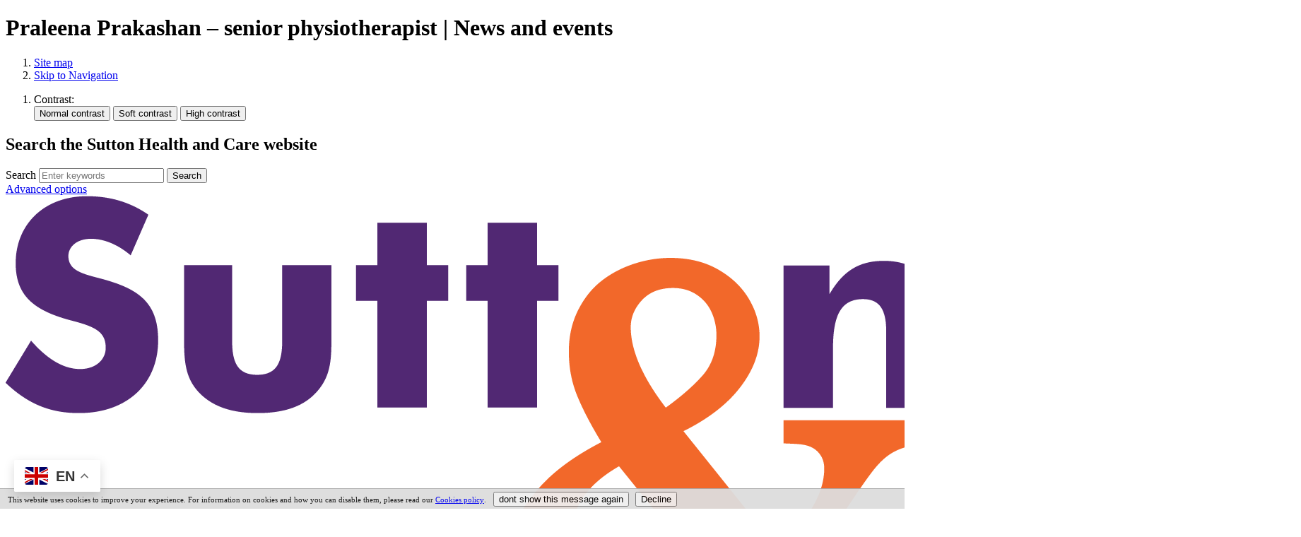

--- FILE ---
content_type: text/html;charset=UTF-8
request_url: https://www.suttonhealthandcare.nhs.uk/news-and-events/praleena-prakashan-senior-physiotherapist-5982
body_size: 9834
content:

<!DOCTYPE html>
<!--[if lt IE 7 ]><html lang="en" class="no-js iex ie6 lt-ie9 site-area-2 good-morning morning-time "><![endif]-->
<!--[if IE 7 ]><html lang="en" class="no-js iex ie7 lt-ie9 site-area-2 good-morning morning-time "><![endif]-->
<!--[if IE 8 ]><html lang="en" class="no-js iex ie8 lt-ie9 site-area-2 good-morning morning-time "><![endif]-->
<!--[if IE 9 ]><html lang="en" class="no-js iex ie9 site-area-2 good-morning morning-time "><![endif]-->
<!--[if (gt IE 9)|!(IE)]><!--><html lang="en" class="no-js site-area-2 good-morning morning-time "><!--<![endif]-->
<head>
<meta charset="utf-8">
<meta http-equiv="X-UA-Compatible" content="IE=edge">
<meta name="viewport" content="width=device-width, initial-scale=1.0, shrink-to-fit=no">
<meta name="mobile-web-app-capable" content="yes" />
<meta name="mobile-web-app-status-bar-style" content="black-translucent">
<meta name="date" content="2026-01-21 01:25:42"/>
<title>
Praleena Prakashan – senior physiotherapist | News and events | Sutton Health and Care
</title>
<meta name="author" content="Sutton Health and Care">
<meta name="description" content="">
<meta name="generator" content="VerseOne CMS v5">
<meta property="og:image" content="https://www.suttonhealthandcare.nhs.uk/media/images/versions/img94joktmu749419.jpg">
<meta property="og:title" content="Praleena Prakashan – senior physiotherapist | News and events">
<meta property="og:description" content="">
<meta property="og:url" content="https&#x3a;&#x2f;&#x2f;www.suttonhealthandcare.nhs.uk&#x2f;news-and-events&#x2f;praleena-prakashan-senior-physiotherapist-5982">
<meta property="og:site_name" content="Sutton Health and Care">
<meta property="og:type" content="blog">
<meta property="og:locale" content="en_gb">
<meta name="twitter:card" content="summary_large_image">
<meta name="twitter:title" content="Praleena Prakashan – senior physiotherapist | News and events">
<meta name="twitter:description" content=""/>
<meta name="twitter:image" content="https://www.suttonhealthandcare.nhs.uk/media/images/versions/img94joktmu749419.jpg">
<link href="/base-install/css/styles.css?844171136" rel="stylesheet" media="all">
<link href="/base-install/css/support-styles.css?844171136" rel="stylesheet" media="all">
<link href="https://www.suttonhealthandcare.nhs.uk&#x2f;news-and-events&#x2f;praleena-prakashan-senior-physiotherapist-5982&#x2f;" rel="canonical"/>
<div class="gtranslate_wrapper"></div>
<script>window.gtranslateSettings = {"default_language":"en","wrapper_selector":".gtranslate_wrapper"}</script>
<script src="https://cdn.gtranslate.net/widgets/latest/float.js" defer></script>
</head>
<body>
<div id="container" class="container">
<h1 class="page-topic visuallyhidden">Praleena Prakashan – senior physiotherapist | News and events</h1>
<div class="top-wrap-outer">
<div class="top-wrap-inner">
<section id="accessibility-controls">
<div class="content-container clearfix" id="top">
<div class="access-controls-wrapper">
<div class="access-controls-wrapper-inner">
<ol id="skiplinks">
<li>
<a href="/sitemap">Site map</a>
</li>
<li>
<a href="#main-content">Skip to Navigation</a>
</li>
</ol>
<ol id="accessbar">
<li>
<span class="access-options-label contrast-changer">Contrast:</span>
<form action="" method="post" id="change-contrast">
<input type="submit" name="webpagecontrast0" id="webpagecontrast0" value="Normal contrast" />
<input type="submit" name="webpagecontrast1" id="webpagecontrast1" value="Soft contrast" />
<input type="submit" name="webpagecontrast2" id="webpagecontrast2" value="High contrast" />
</form>
</li>
</ol>
</div>
</div>
<div class="placement-row-wrapper">
<div class="placement-row placement-row-1-up placement-row-1 clearfix ">
<div id="placement-20-1" data-placement-stylename='default' data-placement-id="38" data-placement-class="SiteSearch"
class="page-placement type-general default last-child">
<div class="placement-inner clearfix">
<div class="content-item single-content content-wrapper site-search">
<div class="content-item-inner">
<div class="content-headline">
<h2>Search the Sutton Health and Care website</h2>
</div>
<div class="content-wrapper-inner">
<form name="frmsearch" action="/search" method="get" id="site-search-form">
<div class="search-inputs clearfix">
<label for="site-search-index-search-1" class="input-label input-name-site-search-index-search">Search</label>
<input id="site-search-index-search-1" name="term" title="search" type="search" results="5" value="" placeholder="Enter keywords">
<span class="submit-wrap">
<input name="search" type="submit" value="Search">
</span>
</div>
<a class="advanced-search" href="/search">Advanced options</a>
<input type="hidden" name="searchType" value="all" />
</form>
</div>
</div>
</div>
</div>
</div>
</div>
</div>
</div>
</section>
<header id="site-header-row" class="site-header-row clearfix">
<div class="site-header-row-inner">
<div class="content-container clearfix">
<div class="logo-container">
<a href="/" id="logo" class="logo-wrapper">
<img src="/base-install/images/main-logo/company-logo.png" alt="Organisation's logo linking to the home page" />
</a>
</div>
<div class="placement-row-wrapper">
<div class="placement-row placement-row-2-up placement-row-1 clearfix ">
<div id="placement-1-1" data-placement-stylename='shc - header tag line' data-placement-id="40" data-placement-class="TextContent"
class="page-placement type-textcontent instance-2446 header-tag ">
<div class="placement-inner clearfix">
<div class="content-item single-content content-wrapper no-main-image-display">
<article class="content-item-inner">
<div class="content-wrapper-inner">
<div class="main-editor-output">
<ul>
<li><img alt="Sutton Council Logo" src="/media/images/versions/img94joktmu742427.png?bev=17003" style="height:50px; width:56px" /></li>
<li><img alt="nhs-blue" src="/media/images/versions/img94joktmu725147.jpg?bev=10144" style="height:50px; width:124px" /></li>
</ul>
</div>
</div>
<footer class="metadata-info info-textcontent">
</footer>
</article>
</div>
</div>
</div>
<div id="placement-1-2" data-placement-stylename='default' data-placement-id="66" data-placement-class="Droplet"
class="page-placement type-droplet instance-41 default last-child">
<div class="placement-inner clearfix">
<div class="content-item single-content content-wrapper">
<div class="content-item-inner">
<div class="content-wrapper-inner">
<div class="header-links"> <ul> <li class="headerlink"><a href="/work-for-us">Work for us</a></li> <li class="headerlink"><a href="/information-for-professionals">Information for professionals</a></li> </ul> </div>
</div>
</div>
</div>
</div>
</div>
</div>
</div>
</div>
</div>
</header>
</div>
<div id="site-nav-row" class="site-nav-row">
<div class="content-container top-navigation">
<div class="placement-row-wrapper">
<div class="placement-row placement-row-1-up placement-row-1 clearfix ">
<div id="placement-3-1" data-placement-stylename='default' data-placement-id="39" data-placement-class="MegaMenu"
class="page-placement type-general default last-child">
<div class="placement-inner clearfix">
<nav class="content-container top-navigation mega-menu-wrapper">
<ol id="top-nav" class="top-nav">
<li class="mega-menu-top-level menu-item-1 ">
<a
class="default
"
href="/home">Home</a>
</li>
<li class="mega-menu-top-level menu-item-2 has-children">
<a
class="default
current
"
href="/about-us">About us</a>
<div class="mega-menu">
<div class="mega-items-wrap">
<ol class="menu-column">
<li class="submenu-item menu-item-1">
<a class="default "
href="/partners">Our partners
</a>
</li>
<li class="submenu-item menu-item-2">
<a class="default "
href="/values">Our vision and values
</a>
</li>
</ol>
<ol class="menu-column">
<li class="submenu-item menu-item-3">
<a class="default "
href="/external-assessment">External assessment
</a>
</li>
<li class="submenu-item menu-item-4">
<a class="default current"
href="/news-and-events">News and events
</a>
</li>
</ol>
<ol class="menu-column">
<li class="submenu-item menu-item-5">
<a class="default "
href="/your-information-and-what-you-should-know">Your information and what you should know (privacy notice)
</a>
<ol class="submenu-wrap">
<li class="subsubmenu-item menu-item-51">
<a class="sub-link " href="/fair-processing-notice">Fair processing notice for supporting vulnerable people in an emergency</a>
</li>
</ol>
</li>
</ol>
</div>
</div>
</li>
<li class="mega-menu-top-level menu-item-3 has-children">
<a
class="default
"
href="/adult-services">Adult community services</a>
<div class="mega-menu">
<div class="mega-items-wrap">
<ol class="menu-column">
<li class="submenu-item menu-item-12">
<a class="default "
href="/sutton-health-and-care-at-home">At Home
</a>
</li>
<li class="submenu-item menu-item-13">
<a class="default "
href="/care-home-support-team-">Care Home Support Team
</a>
</li>
</ol>
<ol class="menu-column">
<li class="submenu-item menu-item-14">
<a class="default "
href="/msk">Community Musculoskeletal Service
</a>
<ol class="submenu-wrap">
<li class="subsubmenu-item menu-item-5">
<a class="sub-link " href="/getubetter">GetUBetter App</a>
</li>
</ol>
</li>
<li class="submenu-item menu-item-15">
<a class="default "
href="/community-nursing-services">Community Nursing Services
</a>
<ol class="submenu-wrap">
<li class="subsubmenu-item menu-item-6">
<a class="sub-link " href="/community-nursing-and-day-service">Community Nursing and Day Service</a>
</li>
<li class="subsubmenu-item menu-item-7">
<a class="sub-link " href="/continence-service">Continence Service</a>
</li>
</ol>
</li>
</ol>
<ol class="menu-column">
<li class="submenu-item menu-item-16">
<a class="default "
href="/long-term-conditions">Long term conditions
</a>
<ol class="submenu-wrap">
<li class="subsubmenu-item menu-item-44">
<a class="sub-link " href="/pulmonary-rehabilitation">Pulmonary Rehabilitation</a>
</li>
<li class="subsubmenu-item menu-item-45">
<a class="sub-link " href="/respiratory-service">Respiratory Service</a>
</li>
<li class="subsubmenu-item menu-item-46">
<a class="sub-link " href="/heart-failure">Heart failure</a>
</li>
<li class="subsubmenu-item menu-item-47">
<a class="sub-link " href="/diabetes">Diabetes</a>
</li>
</ol>
</li>
<li class="submenu-item menu-item-17">
<a class="default "
href="/mis">Maximising Independence Service
</a>
<ol class="submenu-wrap">
<li class="subsubmenu-item menu-item-11">
<a class="sub-link " href="/frailty">Frailty Service</a>
</li>
<li class="subsubmenu-item menu-item-12">
<a class="sub-link " href="/falls-prevention-service">Falls Prevention Service</a>
</li>
<li class="subsubmenu-item menu-item-13">
<a class="sub-link " href="/domiciliary">Domiciliary Physiotherapy Service</a>
</li>
</ol>
</li>
</ol>
<ol class="menu-column">
<li class="submenu-item menu-item-18">
<a class="default "
href="/neurotherapy-services">Neurotherapy Services
</a>
<ol class="submenu-wrap">
<li class="subsubmenu-item menu-item-8">
<a class="sub-link " href="/early-supported-discharge">Early supported discharge and stroke rehabilitation</a>
</li>
<li class="subsubmenu-item menu-item-9">
<a class="sub-link " href="/community-neuro-therapy-service">Community Neuro therapy Service</a>
</li>
<li class="subsubmenu-item menu-item-10">
<a class="sub-link " href="/parkinsons-disease-specialist-practitioner">Parkinson's Disease Specialist Practitioner</a>
</li>
</ol>
</li>
<li class="submenu-item menu-item-19">
<a class="default "
href="/podiatry">Podiatry
</a>
</li>
<li class="submenu-item megamenu-show-all-children">
<a
class="all-children-link"
href="/adult-services">All Adult community services</a>
</li>
</ol>
</div>
</div>
</li>
<li class="mega-menu-top-level menu-item-4 has-children">
<a
class="default
"
href="/childrens-services">Children's services</a>
<div class="mega-menu">
<div class="mega-items-wrap">
<ol class="menu-column">
<li class="submenu-item menu-item-6">
<a class="default "
href="/childrens-therapies">Children's therapies
</a>
<ol class="submenu-wrap">
<li class="subsubmenu-item menu-item-1">
<a class="sub-link " href="/childrens-dietetics">Children’s Dietetics</a>
</li>
<li class="subsubmenu-item menu-item-2">
<a class="sub-link " href="/childrens-occupational-therapy">Children's Occupational Therapy</a>
</li>
<li class="subsubmenu-item menu-item-3">
<a class="sub-link " href="/childrens-physiotherapy">Children's Physiotherapy</a>
</li>
<li class="subsubmenu-item menu-item-4">
<a class="sub-link " href="/childrens-speech-and-language-therapy">Children's Speech and Language Therapy</a>
</li>
</ol>
</li>
<li class="submenu-item menu-item-7">
<a class="default "
href="/health-visiting">Health Visiting
</a>
<ol class="submenu-wrap">
<li class="subsubmenu-item menu-item-28">
<a class="sub-link " href="/antenatal">Ante-natal contact</a>
</li>
<li class="subsubmenu-item menu-item-29">
<a class="sub-link " href="/new-birth-visit">New birth visit</a>
</li>
<li class="subsubmenu-item menu-item-30">
<a class="sub-link " href="/postnatal-contact">Postnatal contact </a>
</li>
<li class="subsubmenu-item menu-item-31">
<a class="sub-link " href="/perinatal-mental-health">Perinatal mental health and emotional wellbeing</a>
</li>
<li class="subsubmenu-item menu-item-32">
<a class="sub-link " href="/developmental-reviews">Developmental reviews</a>
</li>
<li class="subsubmenu-item menu-item-33">
<a class="sub-link " href="/bonding-with-your-baby">Bonding with your baby</a>
</li>
<li class="subsubmenu-item menu-item-35">
<a class="megamenu-show-children" href="/health-visiting">View all in this section&hellip;</a>
</li>
</ol>
</li>
</ol>
<ol class="menu-column">
<li class="submenu-item menu-item-8">
<a class="default "
href="/school-nursing">School Nursing
</a>
<ol class="submenu-wrap">
<li class="subsubmenu-item menu-item-14">
<a class="sub-link " href="/fussy-eating">Fussy eating</a>
</li>
<li class="subsubmenu-item menu-item-15">
<a class="sub-link " href="/behaviour-and-parenting">Behaviour and parenting</a>
</li>
<li class="subsubmenu-item menu-item-16">
<a class="sub-link " href="/dental-health">Dental health</a>
</li>
<li class="subsubmenu-item menu-item-17">
<a class="sub-link " href="/enuresis">Enuresis (bedwetting) clinics</a>
</li>
<li class="subsubmenu-item menu-item-18">
<a class="sub-link " href="/health-advice">Health advice</a>
</li>
<li class="subsubmenu-item menu-item-19">
<a class="sub-link " href="/immunisations">Immunisations</a>
</li>
<li class="subsubmenu-item menu-item-21">
<a class="megamenu-show-children" href="/school-nursing">View all in this section&hellip;</a>
</li>
</ol>
</li>
<li class="submenu-item menu-item-9">
<a class="default "
href="/special-needs">Special Needs School Nursing
</a>
</li>
</ol>
<ol class="menu-column">
<li class="submenu-item menu-item-10">
<a class="default "
href="/childrens-continence">Children’s Continence Service
</a>
</li>
<li class="submenu-item menu-item-11">
<a class="default "
href="/children-looked-after">SHC Children Looked After
</a>
</li>
</ol>
</div>
</div>
</li>
<li class="mega-menu-top-level menu-item-5 has-children">
<a
class="default
"
href="/sexual-health-services">Sexual health</a>
<div class="mega-menu">
<div class="mega-items-wrap">
<ol class="menu-column">
<li class="submenu-item menu-item-29">
<a class="default "
href="/hiv-services">HIV services
</a>
</li>
<li class="submenu-item menu-item-30">
<a class="default "
href="/testing">Sexual health
</a>
</li>
</ol>
<ol class="menu-column">
<li class="submenu-item menu-item-31">
<a class="default "
href="/contraception">Contraception service
</a>
<ol class="submenu-wrap">
<li class="subsubmenu-item menu-item-52">
<a class="sub-link " href="/intrauterine-contraception">Coil procedure information</a>
</li>
</ol>
</li>
<li class="submenu-item menu-item-32">
<a class="default "
href="/young-people">Under 20s
</a>
</li>
</ol>
<ol class="menu-column">
<li class="submenu-item menu-item-33">
<a class="default "
href="/prep">PrEP
</a>
</li>
</ol>
</div>
</div>
</li>
<li class="mega-menu-top-level menu-item-6 has-children">
<a
class="default
"
href="/your-experience">Your experience</a>
<div class="mega-menu">
<div class="mega-items-wrap">
<ol class="menu-column">
<li class="submenu-item menu-item-26">
<a class="default "
href="/pals">Patient Advice and Liaison Service (PALS)
</a>
</li>
<li class="submenu-item menu-item-27">
<a class="default "
href="/complaints">Complaints
</a>
</li>
</ol>
<ol class="menu-column">
<li class="submenu-item menu-item-28">
<a class="default "
href="/fft">Friends and Family Test
</a>
</li>
</ol>
</div>
</div>
</li>
<li class="mega-menu-top-level menu-item-7 ">
<a
class="default
"
href="/contact-us">Contact us</a>
</li>
</ol>
</nav>
</div>
</div>
</div>
</div>
<div class="placement-row-wrapper">
<div class="placement-row placement-row-1-up placement-row-2 clearfix ">
<div id="placement-3-2" data-placement-stylename='default' data-placement-id="67" data-placement-class="Droplet"
class="page-placement type-droplet instance-38 default last-child">
<div class="placement-inner clearfix">
<div class="content-item single-content content-wrapper">
<div class="content-item-inner">
<div class="content-wrapper-inner">
<div class="tool-button-wrap">
<!--
<a id="google_translate_element" class="tool-button icon-only translate-toggle" href="#">
<svg class="icon icon-earth1">
<use xlink:href="/base-install/images/_site/sprite.svg#icon-earth1"></use>
</svg>
</a>
-->
<a class="tool-button icon-text accessibility-toggle" href="#">
Accessibility
</a>
<a class="tool-button icon-text search-toggle" href="#">
Search
</a>
<a class="tool-button menu-toggle mobile-only"><span class="button-text">Menu</span></a>
</div>
</div>
</div>
</div>
</div>
</div>
</div>
</div>
</div>
</div>
</div>
<div id="main-content" class="main-content">
<div class="content-container main-wrapper">
<nav class="content-container breadcrumb clearfix">
<ol id="breadcrumbs" class="breadcrumbs breadcrumb-list clearfix">
<li class="now_viewing">Now viewing:</li>
<li class="breadcrumb-item go-home"><a href="/">Home</a></li>
<li class="breadcrumb-item"> <a href="/about-us">About us</a></li>
<li class="breadcrumb-item current"> News and events</li>
</ol>
</nav>
<div id="content-wrapper" class="content-wrapper dynamic-cols-wrapper layout_1_1 clearfix">
<nav class="content-container breadcrumb clearfix">
<ol id="breadcrumbs" class="breadcrumbs breadcrumb-list clearfix">
<li class="now_viewing">Now viewing:</li>
<li class="breadcrumb-item go-home"><a href="/">Home</a></li>
<li class="breadcrumb-item"> <a href="/about-us">About us</a></li>
<li class="breadcrumb-item current"> News and events</li>
</ol>
</nav>
<div class="main-cols-container">
<div class="wrapper">
<div class="middle">
<div class="layout_col_inner clearfix">
<main id="main-page-content" class="main-article-area-7">
<div class="placement-row-wrapper">
<div class="placement-row placement-row-1-up placement-row-1 clearfix ">
<div id="placement-7-1" data-placement-stylename='default' data-placement-id="2946" data-placement-class="Blog"
class="page-placement type-blog instance-50 default last-child">
<div class="placement-inner clearfix">
<div class="content-item single-content content-wrapper">
<div class="content-item-inner post single-post">
<div class="content-wrapper-inner">
<article class="post-inner">
<header class="content-headline post-title">
<h2>Praleena Prakashan – senior physiotherapist</h2>
</header>
<p class="post-meta date-author-details">
<span class="posted-on">Posted</span> <time>Wednesday, 1 May 2024</time>
<!--	by <span class="post-author">Louise Soler</span>-->
</p>
<figure class="content-main-image">
<img src="/media/images/versions/img94joktmu749419.jpg" />
</figure>
<div class="text">
<p>Growing up in India, Praleena watched lots of health programmes on TV. From then on, all she ever wanted to do was work in healthcare &ndash; and become the first person in her family to do so.&nbsp;</p>
<p>This interview is <a href="https://url.uk.m.mimecastprotect.com/s/PsgoCR8VRh5RQzT06SEn?domain=southwestlondonics.org.uk/" rel="noreferrer noopener" target="_blank">part of a series</a>&nbsp;by South West London ICS, going behind the scenes to get to know the people who keep NHS services working. &nbsp;</p>
<h3>Tell us about your job and how you got here&nbsp;</h3>
<p>I&rsquo;m a senior physiotherapist with Sutton Health and Care&rsquo;s at home team, based at St Helier Hospital. The team acts as a vital bridge between hospital and community services. We play a crucial role in both preventing admissions and facilitating discharges for admitted patients, helping to alleviate pressure on the entire patient flow system.</p>
<p>Every day brings something new, I work across various pathways within the team including the acute medical unit, the emergency department, and I carry out community visits. My role as the lead clinician for discharge to assess involves ensuring patients, who no longer need to be in hospital, receive the necessary support to go home safely. I also oversee the acute medical team and support them in implementing new processes and changes.</p>
<p>I joined this team in 2020 from St George&rsquo;s, where I worked in inpatient rehabilitation. Prior to that, I also worked at a private neuro-psychiatric hospital and a specialist neuro-disability nursing home. My first job in the NHS was as a physiotherapist in the stroke unit at&nbsp;<a href="https://www.southwestlondonics.org.uk/news/jaen-francisco-occupational-therapist-at-kingston-hospital/" rel="noreferrer noopener" target="_blank">Kingston Hospital</a>. I was interested in healthcare from a young age and always wanted to make a positive difference in people&rsquo;s lives.&nbsp;</p>
<h3>What&rsquo;s a typical day&nbsp;like?</h3>
<p>I work a 12-hour shift, from 8am to 8pm. At 8am, I go through the acute medical ward handover sheet and patient tracker. I look into the therapy and discharge plan for all our patients. For patients who have been admitted, I complete the handover template and send it to the respective wards. For patients who have been discharged home, I ensure that all onward referrals are completed.&nbsp;</p>
<p>At 9am and 1pm, I attend consultant-led multidisciplinary team meetings in the ward where we discuss patients&rsquo; medical needs and their discharge plan. After these meetings, I briefly meet with the therapy team and we allocate patients for review based on priority.&nbsp;</p>
<p>I also review complex patients and support junior staff with patient-related queries and equipment orders. At the end of the day, I ensure that all documentation is updated ready for the next day.&nbsp;</p>
<h3>Is there a patient story that highlights why your job helps people?&nbsp;</h3>
<p>One patient, admitted after a fall, stands out in my memory. Discharge planning proved complex as he declined all equipment and therapy recommendations. We involved a specialist occupational therapist from social services as he was likely to require specialised equipment.</p>
<p>We assisted this patient to sit daily, which allowed him to build trust with us that eventually led to his acceptance of most recommendations. We arranged a therapy visit at home on discharge day, during which he successfully walked with assistance using his walking aid. This was a great outcome, especially considering the initial recommendation for specialised equipment.</p>
<h3>Why is your role important to managing pressure on services?&nbsp;</h3>
<p>Our emergency department and acute medical teams play a crucial role in identifying patients who could be safely managed at home with the right support, preventing unnecessary admissions to the ward. Our service also aims to prevent hospital admissions from the community. Our discharge to assess team helps patients who are already on wards, reducing their length of stay.</p>
<p>We achieve this through close collaboration with different teams such as social workers,&nbsp;<a href="https://www.southwestlondonics.org.uk/news/annette-hitchmough-discharge-coordinator-at-st-helier-hospital/" rel="noreferrer noopener" target="_blank">discharge coordinators</a>, Age UK,&nbsp;<a href="https://www.southwestlondonics.org.uk/news/anna-ryan-virtual-ward-matron-at-croydon-university-hospital/" rel="noreferrer noopener" target="_blank">virtual ward&nbsp;</a>clinicians and the community reablement ward, which provides rehab opportunities. We also use additional services to support decluttering, deep cleaning and furniture moves, so they happen in a timely manner.</p>
<h3>Tell what do you do when you&rsquo;re not at work?&nbsp;</h3>
<p>I&rsquo;m very religious and I love listening to spiritual talks. I also enjoy cooking Indian dishes. And I have two children who I take to different activities.&nbsp;</p>
<h3>What would you be doing now if you hadn&rsquo;t chosen this career?&nbsp;</h3>
<p>I cannot think of myself working in any other field. I have always been keen on working in healthcare, although nobody from my family does. Growing up, I used to love watching health programmes on TV. I wasn&rsquo;t scared of viewing surgery, but my parents couldn&rsquo;t watch! I think if I wasn&rsquo;t a physio, I might have ended up being an occupational therapist or a clinical psychologist.&nbsp;&nbsp;</p>
<p><strong>This article first appeared on the&nbsp;<a href="https://www.southwestlondonics.org.uk/">South West London ICS website&nbsp;</a>as part of a series of interviews with&nbsp;people providing care on the winter frontline.</strong></p>
</div>
<footer>
</footer>
</article>
<div class="template-navigation-link">
<a href="/news-and-events" class="back-to-blog-home">See all posts</a>
</div>
</div>
</div>
</div>
</div>
</div>
</div>
</div>
<footer id="site-article-footer-row" class="site-article-footer-row clearfix">
<div id="footer-links" class="footer-links clearfix">
<p class="page-utils-links-wrap">
<a href="#container" class="page-utils ref-page-top">Back to top of page</a>
<a onclick="print(this);" href="#" class="page-utils ref-print">Print this page</a>
<a href="mailto:?subject=A recommended link from the Praleena Prakashan – senior physiotherapist | News and events&amp;body=You are receiving this email because someone has recommended the Praleena Prakashan – senior physiotherapist | News and events page from the Sutton Health and Care site. Please click this link or paste it into your browser address pane to view the page: https%3A%2F%2Fwww%2Esuttonhealthandcare%2Enhs%2Euk%2Fnews%2Dand%2Devents%2Fpraleena%2Dprakashan%2Dsenior%2Dphysiotherapist%2D5982%2F" class="page-utils ref-email">Email this page</a>
<a href="/sitemap" class="page-utils ref-sitemap">Site map</a>
</p>
</div>
</footer>
</main>
</div>
</div>
</div>
<aside class="col right">
<div class="layout_col_inner clearfix">
<div class="placement-row-wrapper">
<div class="placement-row placement-row-1-up placement-row-1 clearfix ">
<div id="placement-9-1" data-placement-stylename='default' data-placement-id="2947" data-placement-class="BlogSearch"
class="page-placement type-blogsearch instance-50 default last-child">
<div class="placement-inner clearfix">
<div class="content-item single-content content-wrapper blog-utilities blog-search">
<div class="content-item-inner">
<div class="content-headline">
<h3>Search articles</h3>
</div>
<div class="content-wrapper-inner">
<form action="/news-and-events" id="blog-srch-50" method="get">
<fieldset>
<label for="blog-search-2" class="input-label input-name-blog-search">Search articles</label>
<input type="search" id="blog-search-2" name="bst" placeholder="Search articles">
<input type="hidden" name="b" value="50">
<input type="submit" name="s" value="Search">
</fieldset>
</form>
</div>
</div>
</div>
</div>
</div>
</div>
</div>
<div class="placement-row-wrapper">
<div class="placement-row placement-row-1-up placement-row-2 clearfix ">
<div id="placement-9-2" data-placement-stylename='default' data-placement-id="2948" data-placement-class="BlogArchives"
class="page-placement type-blogarchives instance-50 default last-child">
<div class="placement-inner clearfix">
<div class="content-item single-content content-wrapper blog-utilities archives">
<div class="content-item-inner">
<div class="content-headline">
<h3>Archives</h3>
</div>
<div class="content-wrapper-inner">
<ol class="content-items-list archives-list year">
<li class="list-content-item archive-list-item" >
<a href="&#x2f;news-and-events&#x3f;b&#x3d;50&amp;y&#x3d;2025"
class="archive-list-item-year-toggle">
2025
</a>
<ol class="archives-list month">
<li class="list-content-item archive-list-item">
<a href="&#x2f;news-and-events&#x3f;b&#x3d;50&amp;m&#x3d;11&amp;y&#x3d;2025">
November (1)
</a>
</li>
<li class="list-content-item archive-list-item">
<a href="&#x2f;news-and-events&#x3f;b&#x3d;50&amp;m&#x3d;8&amp;y&#x3d;2025">
August (1)
</a>
</li>
<li class="list-content-item archive-list-item">
<a href="&#x2f;news-and-events&#x3f;b&#x3d;50&amp;m&#x3d;6&amp;y&#x3d;2025">
June (1)
</a>
</li>
<li class="list-content-item archive-list-item">
<a href="&#x2f;news-and-events&#x3f;b&#x3d;50&amp;m&#x3d;5&amp;y&#x3d;2025">
May (1)
</a>
</li>
<li class="list-content-item archive-list-item">
<a href="&#x2f;news-and-events&#x3f;b&#x3d;50&amp;m&#x3d;4&amp;y&#x3d;2025">
April (1)
</a>
</li>
<li class="list-content-item archive-list-item">
<a href="&#x2f;news-and-events&#x3f;b&#x3d;50&amp;m&#x3d;2&amp;y&#x3d;2025">
February (1)
</a>
</li>
</ol>
</li>
<li class="list-content-item archive-list-item" >
<a href="&#x2f;news-and-events&#x3f;b&#x3d;50&amp;y&#x3d;2024"
class="archive-list-item-year-toggle">
2024
</a>
<ol class="archives-list month">
<li class="list-content-item archive-list-item">
<a href="&#x2f;news-and-events&#x3f;b&#x3d;50&amp;m&#x3d;12&amp;y&#x3d;2024">
December (1)
</a>
</li>
<li class="list-content-item archive-list-item">
<a href="&#x2f;news-and-events&#x3f;b&#x3d;50&amp;m&#x3d;5&amp;y&#x3d;2024">
May (1)
</a>
</li>
<li class="list-content-item archive-list-item">
<a href="&#x2f;news-and-events&#x3f;b&#x3d;50&amp;m&#x3d;4&amp;y&#x3d;2024">
April (1)
</a>
</li>
<li class="list-content-item archive-list-item">
<a href="&#x2f;news-and-events&#x3f;b&#x3d;50&amp;m&#x3d;3&amp;y&#x3d;2024">
March (1)
</a>
</li>
<li class="list-content-item archive-list-item">
<a href="&#x2f;news-and-events&#x3f;b&#x3d;50&amp;m&#x3d;2&amp;y&#x3d;2024">
February (1)
</a>
</li>
<li class="list-content-item archive-list-item">
<a href="&#x2f;news-and-events&#x3f;b&#x3d;50&amp;m&#x3d;1&amp;y&#x3d;2024">
January (1)
</a>
</li>
</ol>
</li>
<li class="list-content-item archive-list-item" >
<a href="&#x2f;news-and-events&#x3f;b&#x3d;50&amp;y&#x3d;2023"
class="archive-list-item-year-toggle">
2023
</a>
<ol class="archives-list month">
<li class="list-content-item archive-list-item">
<a href="&#x2f;news-and-events&#x3f;b&#x3d;50&amp;m&#x3d;12&amp;y&#x3d;2023">
December (3)
</a>
</li>
<li class="list-content-item archive-list-item">
<a href="&#x2f;news-and-events&#x3f;b&#x3d;50&amp;m&#x3d;10&amp;y&#x3d;2023">
October (1)
</a>
</li>
<li class="list-content-item archive-list-item">
<a href="&#x2f;news-and-events&#x3f;b&#x3d;50&amp;m&#x3d;7&amp;y&#x3d;2023">
July (1)
</a>
</li>
<li class="list-content-item archive-list-item">
<a href="&#x2f;news-and-events&#x3f;b&#x3d;50&amp;m&#x3d;6&amp;y&#x3d;2023">
June (1)
</a>
</li>
<li class="list-content-item archive-list-item">
<a href="&#x2f;news-and-events&#x3f;b&#x3d;50&amp;m&#x3d;5&amp;y&#x3d;2023">
May (1)
</a>
</li>
<li class="list-content-item archive-list-item">
<a href="&#x2f;news-and-events&#x3f;b&#x3d;50&amp;m&#x3d;2&amp;y&#x3d;2023">
February (1)
</a>
</li>
</ol>
</li>
<li class="list-content-item archive-list-item" >
<a href="&#x2f;news-and-events&#x3f;b&#x3d;50&amp;y&#x3d;2022"
class="archive-list-item-year-toggle">
2022
</a>
<ol class="archives-list month">
<li class="list-content-item archive-list-item">
<a href="&#x2f;news-and-events&#x3f;b&#x3d;50&amp;m&#x3d;12&amp;y&#x3d;2022">
December (1)
</a>
</li>
<li class="list-content-item archive-list-item">
<a href="&#x2f;news-and-events&#x3f;b&#x3d;50&amp;m&#x3d;10&amp;y&#x3d;2022">
October (1)
</a>
</li>
<li class="list-content-item archive-list-item">
<a href="&#x2f;news-and-events&#x3f;b&#x3d;50&amp;m&#x3d;8&amp;y&#x3d;2022">
August (1)
</a>
</li>
<li class="list-content-item archive-list-item">
<a href="&#x2f;news-and-events&#x3f;b&#x3d;50&amp;m&#x3d;7&amp;y&#x3d;2022">
July (2)
</a>
</li>
<li class="list-content-item archive-list-item">
<a href="&#x2f;news-and-events&#x3f;b&#x3d;50&amp;m&#x3d;6&amp;y&#x3d;2022">
June (1)
</a>
</li>
<li class="list-content-item archive-list-item">
<a href="&#x2f;news-and-events&#x3f;b&#x3d;50&amp;m&#x3d;5&amp;y&#x3d;2022">
May (1)
</a>
</li>
</ol>
</li>
</ol>
</div>
</div>
</div>
</div>
</div>
</div>
</div>
<div class="placement-row-wrapper">
<div class="placement-row placement-row-1-up placement-row-3 clearfix ">
<div id="placement-9-3" data-placement-stylename='default' data-placement-id="2949" data-placement-class="BlogCategories"
class="page-placement type-blogcategories instance-50 default last-child">
<div class="placement-inner clearfix">
</div>
</div>
</div>
</div>
</div>
</aside>
<aside class="col left">
<div class="layout_col_inner clearfix">
<div class="placement-row-wrapper">
<div class="placement-row placement-row-1-up placement-row-1 clearfix ">
<div id="placement-5-1" data-placement-stylename='shc - side navigation menu' data-placement-id="43" data-placement-class="MenuPlacement"
class="page-placement type-menuplacement instance-101 side-navigation-menu last-child">
<div class="placement-inner clearfix">
<div class="content-item list-content menu-placement-wrapper mp-specific sitewide-subnav">
<div class="content-item-inner">
<div class="content-wrapper-inner">
<ol class='menu-placement-specific-level-display site-wide-subnav menu standard-list'><li class="menu-item menu-item-2 menu-item-about-us nav-item-expanded has-children
">
<a href="/about-us" >
<span class="main-link-text">
About us
</span>
</a>
<ol class="output-level-2">
<li class="menu-item menu-item-1 menu-item-partners
">
<a href="/partners" >
<span class="main-link-text">
Our partners
</span>
</a>
</li>
<li class="menu-item menu-item-2 menu-item-values
">
<a href="/values" >
<span class="main-link-text">
Our vision and values
</span>
</a>
</li>
<li class="menu-item menu-item-3 menu-item-external-assessment
">
<a href="/external-assessment" >
<span class="main-link-text">
External assessment
</span>
</a>
</li>
<li class="menu-item menu-item-4 menu-item-news-and-events menu-current
">
<a href="/news-and-events" class = "current">
<span class="main-link-text">
News and events<span class="subnav-item-cap"></span>
</span>
</a>
</li>
<li class="menu-item menu-item-5 menu-item-your-information-and-what-you-should-know has-children
">
<a href="/your-information-and-what-you-should-know" >
<span class="main-link-text">
Your information and what you should know (privacy notice)
</span>
</a>
<ol class="output-level-3">
</ol>
</li>
</ol>
</li></ol>
</div>
</div>
</div>
</div>
</div>
</div>
</div>
</div>
</aside>
</div>
</div>
</div>
</div>
<footer id="site-footer-row" class="site-footer-row clearfix">
<div class="site-footer content-container">
<div class="placement-row-wrapper">
<div class="placement-row placement-row-1-up placement-row-1 clearfix ">
<div id="placement-11-1" data-placement-stylename='shc - footer links' data-placement-id="68" data-placement-class="TextContent"
class="page-placement type-textcontent instance-3846 footer-links last-child">
<div class="placement-inner clearfix">
<div class="content-item single-content content-wrapper no-main-image-display">
<article class="content-item-inner">
<header class="content-headline">
<h2>Together with you, in your local community</h2>
</header>
<div class="content-wrapper-inner">
<div class="main-editor-output">
<ul>
<li><p><span>An alliance between:</span></p></li>
<li><img alt="Sutton Primary care network" src="/media/images/versions/img94joktmu742429.png?bev=17005" style="height:45px; width:44px" />
<p>Your local <strong>GPs</strong></p>
</li>
<li><img alt="Sutton Council Logo" src="/media/images/versions/img94joktmu742427.png?bev=17003" style="height:45px; width:50px" />
<p>Your local <strong>council</strong></p>
</li>
<li><img alt="eps" src="/media/images/versions/img94joktmu725145.png?bev=10142" style="height:50px; width:106px" />
<p>Your local <strong>hospital</strong></p>
</li>
<li><img alt="South West London St George" src="/media/images/versions/img94joktmu742428.png?bev=17004" style="height:50px; width:140px" />
<p>Your local <strong>mental health services</strong></p>
</li>
</ul>
</div>
</div>
<footer class="metadata-info info-textcontent">
</footer>
</article>
</div>
</div>
</div>
</div>
</div>
<div class="placement-row-wrapper">
<div class="placement-row placement-row-3-up placement-row-2 clearfix ">
<div id="placement-11-2" data-placement-stylename='default' data-placement-id="69" data-placement-class="MenuPlacement"
class="page-placement type-menuplacement instance-130 default ">
<div class="placement-inner clearfix">
<div class="content-item list-content menu-placement-wrapper mp-manual shc-redesign-footer-1">
<div class="content-item-inner">
<div class="content-headline menu-headline">
<h2>Learn More</h2>
</div>
<div class="content-wrapper-inner">
<ol class="menu-placement-manual-display menu
standard-list
">
<li class="menu-item menu-item-1 menu-item-about-us
">
<a href="&#x2f;about-us"
>
<span class="main-link-text">
About us
</span>
</a>
</li>
<li class="menu-item menu-item-2 menu-item-adult-community-services
">
<a href="&#x2f;adult-services"
>
<span class="main-link-text">
Adult community services
</span>
</a>
</li>
<li class="menu-item menu-item-3 menu-item-childrens-services
">
<a href="&#x2f;childrens-services"
>
<span class="main-link-text">
Children's services
</span>
</a>
</li>
<li class="menu-item menu-item-4 menu-item-your-information-and-what-you-should-know-privacy-notice
">
<a href="&#x2f;your-information-and-what-you-should-know"
>
<span class="main-link-text">
Your information and what you should know (privacy notice)
</span>
</a>
</li>
</ol>
</div>
</div>
</div>
</div>
</div>
<div id="placement-11-3" data-placement-stylename='default' data-placement-id="70" data-placement-class="MenuPlacement"
class="page-placement type-menuplacement instance-131 default ">
<div class="placement-inner clearfix">
<div class="content-item list-content menu-placement-wrapper mp-manual shc-redesign-footer-2">
<div class="content-item-inner">
<div class="content-headline menu-headline">
<h2>Get in Touch</h2>
</div>
<div class="content-wrapper-inner">
<ol class="menu-placement-manual-display menu
standard-list
">
<li class="menu-item menu-item-1 menu-item-your-experience
">
<a href="&#x2f;your-experience"
>
<span class="main-link-text">
Your experience
</span>
</a>
</li>
<li class="menu-item menu-item-2 menu-item-contact-us
">
<a href="&#x2f;contact-us"
>
<span class="main-link-text">
Contact us
</span>
</a>
</li>
</ol>
</div>
</div>
</div>
</div>
</div>
<div id="placement-11-4" data-placement-stylename='shc - social icons' data-placement-id="71" data-placement-class="TextContent"
class="page-placement type-textcontent instance-3848 social-icons last-child">
<div class="placement-inner clearfix">
<div class="content-item single-content content-wrapper no-main-image-display">
<article class="content-item-inner">
<header class="content-headline">
<h2>Follow Us On Social</h2>
</header>
<div class="content-wrapper-inner">
<div class="main-editor-output">
<ul>
<li><a href="https://twitter.com/SuttonHandC" target="_blank">Twitter</a></li>
<li><a href="https://www.facebook.com/SuttonHandC" target="_blank">Facebook</a></li>
<li><a href="https://www.youtube.com/channel/UCY7SrnKjfgvkkci2vM-6Scg" target="_blank">YouTube</a></li>
</ul>
</div>
</div>
<footer class="metadata-info info-textcontent">
</footer>
</article>
</div>
</div>
</div>
</div>
</div>
<div class="site-credits-container">
<div class="client-credits">
<p class="customer-copyright">
Sutton Health and Care
&copy; 2026
</p>
</div>
<div id="verseone-credits" class="verseone-credits">
<p class="powered-by-verseone">Powered by <a href="http://www.verseone.com">VerseOne Group Ltd</a></p>
</div>
</div>
</div>
</footer>
</div>
<div id="dialog-message"></div>
<style>
#pecr-compliance-banner {
background:#DDDDDD;
color:#111111;
border-top:1px solid #AAAAAA;
padding:0.3em 1em;
margin:0;
position:fixed;
bottom:0;
left:0;
right:0;
z-index:99999;
font-size:11px;
opacity:0.95;
}
#pecr-compliance-banner form,
#pecr-compliance-banner fieldset,
#pecr-compliance-banner p {
display:inline;
margin:0;
padding:0;
border:none;
}
#pecr-compliance-banner legend{
display:none;
}
#pecr-compliance-banner .pecrsetting-button {
margin-left:0.5em;
}
</style>
<div id="pecr-compliance-banner">
<form method="post" action="">
<p>This website uses cookies to improve your experience. For information on cookies and how you can disable them, please read our <a title="Cookies policy" href="http://www.suttonhealthandcare.nhs.uk/cookies-policy">Cookies policy</a>.</p>
<fieldset>
<legend>Please choose a setting:</legend>
<input type="hidden" name="pecruuid" value="B7D6BFF9-2CDF-4761-ADA0DACF624C7D20"/>
<input type="submit" value="dont show this message again" name="pecraccept" class="pecrsetting-button actn-btn actn-cookies-accept"/>
<input type="submit" value="Decline" name="pecrrefuse" class="pecrsetting-button actn-btn actn-cookies-decline"/>
</fieldset>
</form>
</div>
<script>
window.jQuery || document.write(' <script src="/plugins/_lib_/jquery.min.js"><\/script><script src="/plugins/_lib_/jquery-ui.min.js"><\/script> ');
</script>
<script src="/plugins/jquery-pwstrength/jquery.pwstrength.min.js?_=844171136"></script>
<script src="/plugins/polyfills/promise.min.js?_=844171136"></script>
<script src="/js/framework/atlas.js?_=844171136" ></script>
<script src="/js/framework/debug.js?_=844171136"></script>
<script src="/js/framework/website.js?_=844171136" ></script>
<script src="/js/framework/search.js?_=844171136" ></script>
<script src="/js/framework/router-base.js?_=844171136" ></script>
<script src="/js/framework/frontend-router.js?_=844171136" ></script>
<script src="/js/framework/feedback-base.js?_=844171136" ></script>
<script src="/js/framework/frontend-feedback.js?_=844171136" ></script>
<script src="/js/framework/error-handler.js?_=844171136" ></script>
<script src="/js/framework/media-manager.js?_=844171136" ></script>
<script src="/js/framework/placements.js?_=844171136" ></script>
<script src="/js/framework/hashurl.js?_=844171136" ></script>
<script src="/js/framework/megamenu.js"></script>
<script src="/plugins/tinymce/600/tinymce.min.js?_=844171136"></script>
<script src="/plugins/ace/ace.min.js?_=844171136"></script>
<script type="text/javascript" src="//translate.google.com/translate_a/element.js?cb=googleTranslateElementInit"></script>
<script src="/js/jquery.bxslider.min.js"></script>
<script src="/js/plugins.js"></script>
<script>$(function(){
Atlas.init(
{
development_mode: true
, isFrontend: true
}
);
$('form.pw-reset-form').find('input[name=usr_password]').pwstrength();
$('div[data-placement-class=RegistrationPlacement]').find('input[name=usr_password]').pwstrength();
})</script>
<script type="text/javascript" src="//api.reciteme.com/asset/js?key=e0e436b28c21626e33725ed2d76d9991cdf0e291"></script>
<script type="text/javascript">
Recite.load({
enableButton: '.reciteme',
Tracker: {
Ga: {enabled: true}
}
});
$(window).scroll(function() {
110 < $(window).scrollTop() ? $("#site-header-row").addClass("scrolled") : $("#site-header-row").removeClass("scrolled")});
</script>
</body>
</html>


--- FILE ---
content_type: text/javascript
request_url: https://www.suttonhealthandcare.nhs.uk/js/plugins.js
body_size: 3809
content:
(function (w, app) {
  "use strict";
    $('.cycle-slideshow').each(function () {
      var nextSlide = $(this).find(".slider-controls .next");
      var prevSlide = $(this).find(".slider-controls .previous");
      var playPause = $(this).find(".slider-controls .play-pause");
      var pagerSpace = $(this).find(".decoration-left");
      var $this = this;
      $(this).find(".slider").cycle({
          speed: 800,
          timeout: 8000,
          fx: "fade",
          next: nextSlide,
          prev: prevSlide,
          pager: pagerSpace
      });


      playPause.bind("click", function (ev) {
          ev.preventDefault();
          playPause = $(this);
          // btnText = playPause.text();
          if (!playPause.hasClass("paused")) {
              //$this.cycle("pause");
              $($this).find(".slider").cycle("pause");
              // setText = "Play";
              playPause.addClass("paused");
          } else {
              $($this).find(".slider").cycle("resume");
              // setText = "Pause";
              playPause.removeClass("paused");
          }
      });
    });

  // app.placementOptions["cycleslideshow"] = {
  //   ".cycle-slideshow": {
  //     speed: 800,
  //     timeout: 8000,
  //     fx: "fade",
  //   },
  // };

  /* -- tabs slideshow -- */
  app.placementOptions["tabslideshow"] = {
    ".tabs-slider": {},
  };
  /* -------------- */

  /* -- carousel slideshow -- */
  app.placementOptions["carouselslideshow"] = {
    ".carousel-slideshow": {
      visible: 1,
      wrap: "circular",
      scroll: 1,
      auto: 8,
      buttonNextHTML:
        '<div class="carousel-control-wrap"><div class="carousel-control no-select"></div></div>',
      buttonPrevHTML:
        '<div class="carousel-control-wrap"><div class="carousel-control no-select"></div></div>',
      itemFallbackDimension: "500",
    },
  };

  app.atPageLoad(function () {
    /*  --------------  \/ add your code here \/  ----------------- */
    /*Mobile Nav Toggle*/
    /*$('.menu-toggle').click(function(e) {
			e.preventDefault();
			$('#top-nav').toggleClass("menu-open").slideToggle(400);
			$("html").toggleClass("top-nav-open");
			$('.menu-toggle').toggleClass('open');
		});*/

    $(".menu-toggle").click(function (e) {
      e.preventDefault();
      //$('#top-nav').toggleClass("menu-open").slideToggle(400);
      $(".mega-menu-wrapper").toggleClass("menu-open");
      $("html").toggleClass("top-nav-open");
      $(".mobile-nav-toggle-wrap").toggleClass("open");
    });
    /*End mobile nav toggle*/

    $(".accessibility-toggle").click(function (e) {
      e.preventDefault();
      $(".access-controls-wrapper")
        .toggleClass("acc-tools-open")
        .fadeToggle(400);
      $(".accessibility-toggle").toggleClass("open");
      //close others
      $("#accessibility-controls .site-search")
        .removeClass("search-open")
        .fadeOut(400);
      $(".search-toggle").removeClass("open");
    });

    $(".search-toggle").click(function (e) {
      e.preventDefault();
      $("#accessibility-controls .site-search")
        .toggleClass("search-open")
        .fadeToggle(400);
      $(".search-toggle").toggleClass("open");
      //close others
      $(".access-controls-wrapper").removeClass("acc-tools-open").fadeOut(400);
      $(".accessibility-toggle").removeClass("open");
    });

    $(document).mouseup(function (e) {
      var container = $(".top-wrap-inner");
      if (!container.is(e.target) && container.has(e.target).length === 0) {
        $(".access-controls-wrapper")
          .removeClass("acc-tools-open")
          .fadeOut(400);
        $(".accessibility-toggle").removeClass("open");
        $("#accessibility-controls .site-search")
          .removeClass("search-open")
          .fadeOut(400);
        $(".search-toggle").removeClass("open");
      }
    });

    /*Togglable Blog Comments Form*/
    $(".blog-comment-toggle").on("click", function (e) {
      e.preventDefault();
      $("#blg-cmt-frm").slideToggle("fast");
      $(".blog-comment-toggle .blog-comment-toggle-icon").toggleClass("open");
    });
    /*End Togglable Comments Form*/

    // count number of items in a menu and add a counter with total
    $(".menu").each(function (i) {
      var lppCount = $(this).children().length;
      $(this)
        .children()
        .each(function (i) {
          $(this).addClass("item-" + (i + 1) + "-of-" + lppCount);
        });
    });

    // Left aligned images
    $("img")
      .filter(function () {
        return $(this).css("float") === "left";
      })
      .addClass("content-image-aligned-left");

    // Right aligned images
    $("img")
      .filter(function () {
        return $(this).css("float") === "right";
      })
      .addClass("content-image-aligned-right");

    // external links
    $("p a[target=_blank]")
      .attr("title", "Opens in a new window")
      .addClass("newindow");

    // Blog Archives Toggle
    $(".archives-list.month:gt(0)").hide();

    $(".archives-list.month:eq(0)").parent().find("a").addClass("open");

    $(".archive-list-item-year-toggle").click(function (ev) {
      ev.preventDefault();
      $(this).toggleClass("open");
      $(this).next(".archives-list").slideToggle();
    });

    // Add a class to the last menu item in the top nav
    $("#top-nav li").last().addClass("last-menu-item");

    // Move the Blogs back button
    $('.type-blog').each(function() {
      var moveArchiveLink = $(this).find('.content-wrapper-inner >.template-navigation-link');
      $(this).find('.content-item-inner').prepend(moveArchiveLink);
    });

    // Terms and Conditions toggle
    $(".terms-and-condition-link").click(function (ev) {
      var tandc = $(".t-and-c-wrapper");
      tandc.slideToggle("slow", function () {});
    });

    if ($("html.home-page").length === 1) {
      if ($(".home-page .col.right .placement-row-1").length === 0) {
        $(".col.right").remove();
        $("#content-wrapper").removeClass("layout_0_1").addClass("layout_0_0");
      } else {
        $("#content-wrapper").addClass("has-rh");
      }
    }
    /*Accordion placements*/
    $(".accordion-base .content-headline").click(function (e) {
      e.preventDefault();
      $(this).nextAll(".content-wrapper-inner").first().slideToggle();
      $(this).toggleClass("open");
      $(this).siblings(".content-wrapper-inner").toggleClass("open");
    });

    /*blogs minilist on homepage*/
    /*$(".home-page .type-blogsminilist .content-headline").click(function(e){
		    e.preventDefault();
		    $(this).nextAll(".content-wrapper-inner").first().slideToggle();
		    $(this).toggleClass('open');
	    });*/

    function adjustFooter() {
      var footerHeight = $(".site-footer").height();
      $("#site-footer-row").height(footerHeight);
      $(".container").css("padding-bottom", footerHeight);
    }

    adjustFooter();
    $(window).resize(function () {
      adjustFooter();
    });

    if ($(".popup-feedback").length > 0) {
      $(
        "<div class='feedback-toggle-wrap'><a href='' class='feedback-toggle'>Feedback</a></div>"
      ).appendTo("body");
    }

    $(".feedback-toggle").click(function (e) {
      e.preventDefault();
      $(this).toggleClass("open");
      $(".popup-feedback").fadeToggle();
    });

    $(document).mouseup(function (e) {
      var container = $(".footer-login");
      if (!container.is(e.target) && container.has(e.target).length === 0) {
        $(".footer-login .placement-inner").slideUp();
        $(".login-switch-wrapper").removeClass("open");
      }
    });

    /*
			MEGA MENU plugins code
		*/
    // Declare variables to be held outside of hover event (especially the time out event)
    var $megaAllMenuKids = $(".mega-menu");
    var timeoutItem;
    $(".mega-menu-top-level").hover(
      function () {
        // If hovering on an item
        // Set the active hover item
        var $actingHoverItem = $(this);
        // Hide all the stuffs
        $megaAllMenuKids.hide();
        // Now create the timeoutItem with a callback to show the item after a second
        timeoutItem = setTimeout(function () {
          $actingHoverItem.find(".mega-menu").fadeToggle();
        }, 225);
      },
      function () {
        // No longer hovering (or an another item)
        // Hide the menu
        $(this).find(".mega-menu").hide();
        // Now clear the timeout event
        clearTimeout(timeoutItem);
      }
    );
    /*
			END MEGA MENU CHANGES
		*/

    $(".page-feedback-placement-wrapper").on("click", function () {
      $(".page-feedback-placement-wrapper .row").slideDown();
    });

    $(".search-inputs").each(function() {
      $(this).find('input').attr('placeholder', 'Search the website');
  });

    //$('<div class="footer-link-wrap"><span class="separator"> | </span><a class="footer-link" href="/privacy-and-cookies">Privacy, cookies & disclaimer</a></div>').appendTo("#verseone-credits");

    $(".cta-carousel .content-items-list .list-content-item").each(function (
      i,
      obj
    ) {
      var linkHREF = $(this).find(".summary a").attr("href");
      $(this)
        .find(".content-main-image")
        .wrap(
          "<a class='slide-link' target='_blank' href='" + linkHREF + "'></a>"
        );
    });

    $(".cta-carousel.overlay .content-wrapper-inner").append(
      "<div class='carousel-overlay ol-left'></div>"
    );
    $(".cta-carousel.overlay .content-wrapper-inner").append(
      "<div class='carousel-overlay ol-right'></div>"
    );
    $(".cta-carousel .content-items-list").bxSlider({
      minSlides: 3,
      maxSlides: 100,
      slideWidth: 600,
      slideMargin: 0,
      pager: false,
      moveSlides: 1,
      swipeThreshold: 150,
      auto: true,
      pause: 8000,
      touchEnabled: false,
    });
    $(".cta-carousel .blog-posts-list").bxSlider({
      minSlides: 3,
      maxSlides: 100,
      slideWidth: 600,
      slideMargin: 0,
      pager: true,
      moveSlides: 1,
      swipeThreshold: 150,
      auto: true,
      pause: 8000,
      touchEnabled: false,
    });

    function overlaySize() {
      var windowWidth = $(window).width();
      var extraSpace = windowWidth - 1200;
      var overlayWidth = extraSpace / 2;
      var slideOffset = overlayWidth - 157;
      $(".carousel-overlay").css("width", overlayWidth + "px");
      $(".cta-carousel .bx-wrapper .bx-viewport .content-items-list").css(
        "margin-left",
        overlayWidth + "px"
      );
      $(".cta-carousel .bx-controls .bx-controls-direction .bx-prev").css(
        "left",
        overlayWidth + "px"
      );
      $(".cta-carousel .bx-controls .bx-controls-direction .bx-next").css(
        "right",
        overlayWidth + "px"
      );
    }

    overlaySize();

    $(window).resize(function () {
      overlaySize();
    });

    $('.type-textcontent iframe[src*="youtube"]').each(function () {
      $(this).wrap("<div class='iframe-video'/>");
    });

    $(".type-textcontent").each(function (i, obj) {
      if ($(obj).find($(".iframe-video")).length > 1) {
        $(obj).find($(".iframe-video")).addClass("iframe-video-two-up");
      }
    });

    function maintainAspect() {
      var elementWidth = $(".iframe-video").width();
      var aspectRatio = 0.5625;
      var correctedHeight = elementWidth * aspectRatio;
      $(".iframe-video").css("height", correctedHeight);
    }

    maintainAspect();
    $(window).resize(function () {
      maintainAspect();
    });

    $(".single-service .tabs-section-wrap").tabs();

    $(".type-textcontent").each(function () {
      if ($(this).find(".content-main-image").length == 1) {
        $(this).addClass("has-image");
      }
    });
    $(".has-image").each(function (i) {
      if (i % 2 == 0) {
        $(this).addClass("image-odd");
      }
    });
    $(".has-image .content-headline").each(function () {
      var output = $(this)
        .siblings(".content-wrapper-inner")
        .children(".main-editor-output");
      $(output).append(this);
    });

    $(window).scroll(function () {
      110 < $(window).scrollTop()
        ? $("#container").addClass("scrolled")
        : $("#container").removeClass("scrolled");
    });
    $("body").each(function () {
      if ($(this).find(".single-post").length) {
        $(this).find(".featured-news").addClass("hidden");
      }
    });
    /* ---------------------  /\ /\ /\ /\ /\   -------------------- */
    // ATLAS-4241 Ability to trigger plugins.js code right after a BPA run has rendered.
    // First check if the Atlas object has processWorkflow, if it does then we want to call the following code. 
    // Make sure you put the functionality in induvidual functions within this as it will be easier to read 
    if(app.hasOwnProperty("processWorkflow")) {
      app.processWorkflow.callExternalMethods = function (placement) {
        // Overwrite this method with your functions that need to run. You have access to the BPA placement object
        // Example:  moveToActiveBPAStep(placement);
      }
    }
    
    /* ---------------------  /\ /\ /\ /\ /\   -------------------- */
    function moveToActiveBPAStep(placement) {
      // get overview height
      var headerHeight = placement.find('.process-overview')[0].offsetHeight + 30;
      var activeStep =placement.find('.active-step');
      if(activeStep.length) {
        $('html, body').animate({
          scrollTop: (activeStep.offset().top - headerHeight )
        }, 500);
      }
    }
  });
})(window, Atlas);
